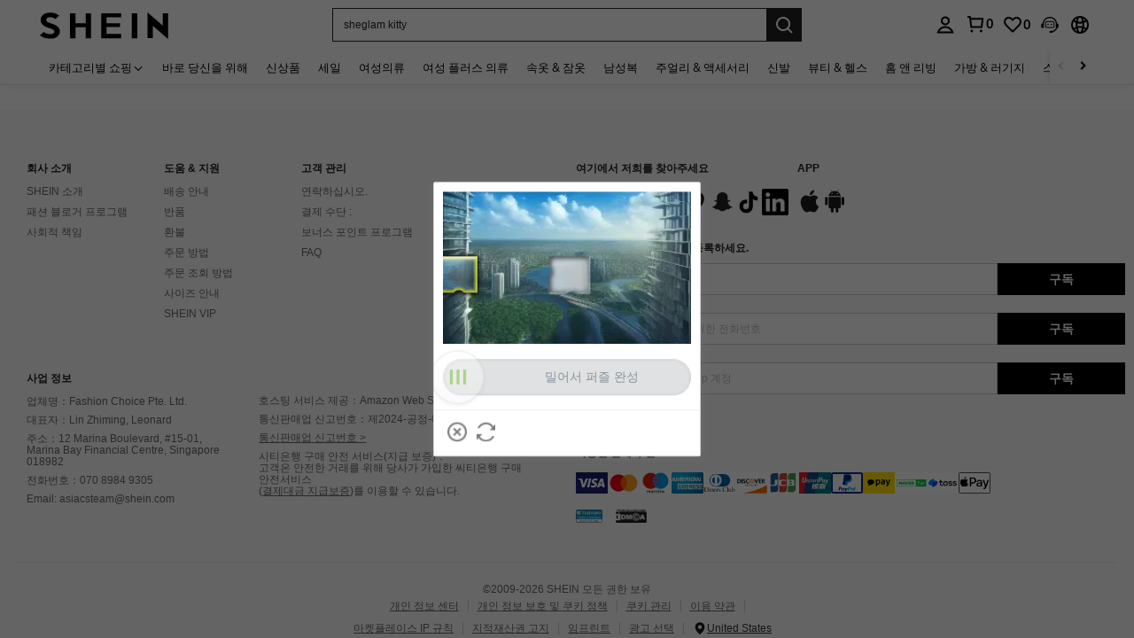

--- FILE ---
content_type: text/javascript; charset=utf-8
request_url: https://kr.shein.com/devices/v3/profile/web?callback=smCB_1767353736746&organization=FPNyuLhAtVnAeldjikus&smdata=W7N7Uu94bq%2BVmrg%2BpkkKvFZgZI6vVFKHgHFGiL%2BHEEsVZRScP5rhgBfGEn7OLUp5M4XrmQB3xVIxm0kw0mTiKiAldLLodR2lgeJIYYd21YXRtILmq%2FEbuvDQeSEcqqvwtMhYnWsWYdMPIAJgiui1SwLWG4Pf7%2FH%2BculbN6U8R90ilLvIxnoDasMj6A8jtfqCRFwnDTQ9O9slsjC17D62VAMGtCauieKjg8tTDrkiiXbnB%2BYmRaCz73D0eKeaGD11Pgs2dth9LEKEBccnHaHE2rNowUYdTRcnjqkMW55ip%2Bv9gQDj6y4WN5950%2FvsPUg3sC9fpKbJ%2F7MYqfEwBaZjTy%2FiEZgqqOwQXLYwC8lFwb3d8gQ2SRfaUVaEjasxNBMoMkxFARPWSjtMy8rkflBKBOGEHeEY%2F1S8zxMoteb%2B0L06wdW4j%2BI4z9bqtdiTotrNuJnxvy3yYaZnF5En0eENxk%2BzyTCNp9D5VZMEQzWcZrEBY5lV3Z3zGfiLtuSB8BCbyLoOTZ%2FLJjlFT13HbqaLOhANv3CKCSQtA6DdVBaPIjeuF5jlijrQ47BKBmiOmce9hvkL2zUwLe4Lov0BeNfDvFDt%2B83YctAEUTXdD7SPUzNBhz58TsGawF7vRFQkuBtMm7ZDkAyeLys32fjLof9m%2FsK65AWVmRUc%2Fe25ZGSBsYpfMTQHAOg2r%2B7Yx7ikm9jj%2FnK%2BRpcORGkEXU%2BZ%2B0IuNgBnokWu1eTdE%2BYNhaYePJYkz8mSWmJ06j5MJzIMyA60HlM3rpkrJR1D%2Bn%2BRiopkhHoronPrRfZTiI6ACn3zf3QhGHQtkPrW0qkAuLp7nIyWxayKWm6Fri6yJeunKsJ0jaqp3Ts1OrSgHaz%2FROChWb4gFD8Rqhpl4s29UZYSZXb1lBioqkVBYB2Gu%2B0w%2Bgd%2BJ8ISanKQ8tDWOLkeo06z%2FyacsvcdIZzIU%2FUmu1Z2JwUUIekLit3OyWF5j0yJJhMRrSJ2uvu5RmSw21dtjKXfd9dCb2xL5cp7k5Hn17zmIG%2F3ceESEnRP9U7b19zTTpZb%2BPMhj%2BDwgM4eH82rCve44sWYLZ3DqMxrMuRmLYznwSeENT1%2BeHfGKmEGWvhT%2BpmhvUjgeH0FeGzDD4xZXnucQ01VfOdwCrh%2BaEJ6of2d3zEwmKXfi%2BErgu3J0Wm2BI8mRGl1ept0%2FxxBvt%2Ft2BjENYIncf31vf4auhaIMpXLjE55qHuVPy4KFKorPsLbo8ImC19kyS11zSBexM59W%2FUV1JUjFnFX7mNUBI2pcNempnWhu1TZ4vRm035kKW8cnFWhYcn71hVrihROwGSibAHXAoccdmsM6ZZXSqOFq2LH5TyIUXJjifRneKyLe45HRz%2F0vxMOXDrv3jDWmYfNrP2FqCLSQh%2BBaeRgjeZMqzbvVEq0tg%2FgMLxcYvwI%3D1487577677129&os=web&version=2.0.0
body_size: -240
content:
window['smCB_1767353736746'] && smCB_1767353736746({"code":1100,"detail":{"len":"12","sign":"kqnHTg5SnnBnnV8ta/7z7A==","timestamp":"1487582755342"},"requestId":"a7dd2940aaa8489c184b25f48146418a"})